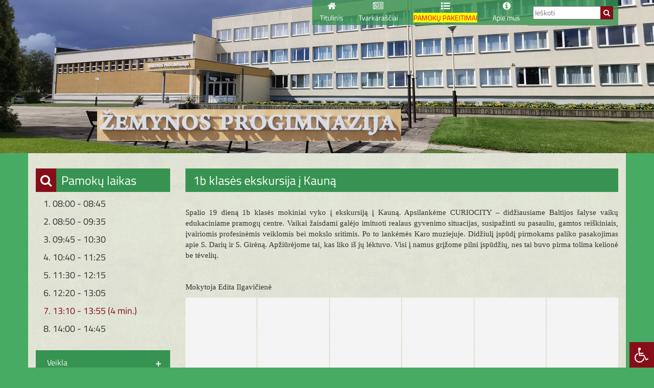

--- FILE ---
content_type: text/html; charset=UTF-8
request_url: https://zemynapm.lt/1b-klases-ekskursija-i-kauna/
body_size: 21289
content:
<!DOCTYPE html>
<html lang="lt-LT">
<head>
<meta charset="UTF-8" />
<meta name="viewport" content="width=device-width, initial-scale=1, user-scalable=0">
<title> &raquo; 1b klasės ekskursija į Kauną Pakruojo „Žemynos“ progimnazija</title>
<link rel="icon" type="image/x-icon" href="https://zemynapm.lt/wp-content/themes/zemynos/img/logo_min.png" />
<link rel="stylesheet" href="https://zemynapm.lt/wp-content/themes/zemynos/fonts/font-awesome/css/font-awesome.min.css" type="text/css" media="screen" />
<link rel="stylesheet" href="https://zemynapm.lt/wp-content/themes/zemynos/bootstrap/css/bootstrap.min.css" type="text/css" media="screen" />
<link rel="stylesheet" href="https://zemynapm.lt/wp-content/themes/zemynos/style.css" type="text/css" media="screen" />
<!--[if IE 7]><link rel="stylesheet" type="text/css" href="https://zemynapm.lt/wp-content/themes/zemynos/ie7.css" media="screen" /><![endif]-->
<!--[if IE 8]><link rel="stylesheet" type="text/css" href="https://zemynapm.lt/wp-content/themes/zemynos/ie8.css" media="screen" /><![endif]-->
<script src="https://zemynapm.lt/wp-content/themes/zemynos/js/jquery-latest.js"></script>
<script src="https://zemynapm.lt/wp-content/themes/zemynos/js/jquery-migrate-1.1.0.js"></script>
<script src="https://zemynapm.lt/wp-content/themes/zemynos/js/main.js" type="text/javascript"></script>
<script src="https://zemynapm.lt/wp-content/themes/zemynos/js/cufon-yui.js" type="text/javascript"></script>
<script src="https://zemynapm.lt/wp-content/themes/zemynos/js/Arial_400.font.js" type="text/javascript"></script>
<script type="text/javascript">
	Cufon.replace({hover: true});
</script>
<script type="text/javascript" src="https://zemynapm.lt/wp-content/themes/zemynos/js/superfish.js"></script>
<script type="text/javascript">
$(document).ready(function() {
//SUPERZUVIKES NUSTATYMAI
        $('ul.sf-menu').superfish({
            delay:       450,                            // kiek laikytis iskritusiam meniu, kai nebera ant jo peles
            animation:   {opacity:'show',height:'show'},  // atsiradimo ir iskritimo i apacia efekciukas
            speed:       'fast',                          // menu iskritimo greitis
            autoArrows:  false,                           // jokiu generaciju!
            dropShadows: false,                            // jokiu seseliu
            disableHI:   true                         // isjunkim zuvikes spejimus
        });
});
</script>
<meta name='robots' content='max-image-preview:large' />
<link rel='dns-prefetch' href='//maxcdn.bootstrapcdn.com' />
<link rel="alternate" type="application/rss+xml" title="Pakruojo „Žemynos“ progimnazija &raquo; Įrašo „1b klasės ekskursija į Kauną“ komentarų RSS srautas" href="https://zemynapm.lt/1b-klases-ekskursija-i-kauna/feed/" />
<link rel="alternate" title="oEmbed (JSON)" type="application/json+oembed" href="https://zemynapm.lt/wp-json/oembed/1.0/embed?url=https%3A%2F%2Fzemynapm.lt%2F1b-klases-ekskursija-i-kauna%2F" />
<link rel="alternate" title="oEmbed (XML)" type="text/xml+oembed" href="https://zemynapm.lt/wp-json/oembed/1.0/embed?url=https%3A%2F%2Fzemynapm.lt%2F1b-klases-ekskursija-i-kauna%2F&#038;format=xml" />
<style id='wp-img-auto-sizes-contain-inline-css' type='text/css'>
img:is([sizes=auto i],[sizes^="auto," i]){contain-intrinsic-size:3000px 1500px}
/*# sourceURL=wp-img-auto-sizes-contain-inline-css */
</style>
<style id='wp-emoji-styles-inline-css' type='text/css'>

	img.wp-smiley, img.emoji {
		display: inline !important;
		border: none !important;
		box-shadow: none !important;
		height: 1em !important;
		width: 1em !important;
		margin: 0 0.07em !important;
		vertical-align: -0.1em !important;
		background: none !important;
		padding: 0 !important;
	}
/*# sourceURL=wp-emoji-styles-inline-css */
</style>
<style id='wp-block-library-inline-css' type='text/css'>
:root{--wp-block-synced-color:#7a00df;--wp-block-synced-color--rgb:122,0,223;--wp-bound-block-color:var(--wp-block-synced-color);--wp-editor-canvas-background:#ddd;--wp-admin-theme-color:#007cba;--wp-admin-theme-color--rgb:0,124,186;--wp-admin-theme-color-darker-10:#006ba1;--wp-admin-theme-color-darker-10--rgb:0,107,160.5;--wp-admin-theme-color-darker-20:#005a87;--wp-admin-theme-color-darker-20--rgb:0,90,135;--wp-admin-border-width-focus:2px}@media (min-resolution:192dpi){:root{--wp-admin-border-width-focus:1.5px}}.wp-element-button{cursor:pointer}:root .has-very-light-gray-background-color{background-color:#eee}:root .has-very-dark-gray-background-color{background-color:#313131}:root .has-very-light-gray-color{color:#eee}:root .has-very-dark-gray-color{color:#313131}:root .has-vivid-green-cyan-to-vivid-cyan-blue-gradient-background{background:linear-gradient(135deg,#00d084,#0693e3)}:root .has-purple-crush-gradient-background{background:linear-gradient(135deg,#34e2e4,#4721fb 50%,#ab1dfe)}:root .has-hazy-dawn-gradient-background{background:linear-gradient(135deg,#faaca8,#dad0ec)}:root .has-subdued-olive-gradient-background{background:linear-gradient(135deg,#fafae1,#67a671)}:root .has-atomic-cream-gradient-background{background:linear-gradient(135deg,#fdd79a,#004a59)}:root .has-nightshade-gradient-background{background:linear-gradient(135deg,#330968,#31cdcf)}:root .has-midnight-gradient-background{background:linear-gradient(135deg,#020381,#2874fc)}:root{--wp--preset--font-size--normal:16px;--wp--preset--font-size--huge:42px}.has-regular-font-size{font-size:1em}.has-larger-font-size{font-size:2.625em}.has-normal-font-size{font-size:var(--wp--preset--font-size--normal)}.has-huge-font-size{font-size:var(--wp--preset--font-size--huge)}.has-text-align-center{text-align:center}.has-text-align-left{text-align:left}.has-text-align-right{text-align:right}.has-fit-text{white-space:nowrap!important}#end-resizable-editor-section{display:none}.aligncenter{clear:both}.items-justified-left{justify-content:flex-start}.items-justified-center{justify-content:center}.items-justified-right{justify-content:flex-end}.items-justified-space-between{justify-content:space-between}.screen-reader-text{border:0;clip-path:inset(50%);height:1px;margin:-1px;overflow:hidden;padding:0;position:absolute;width:1px;word-wrap:normal!important}.screen-reader-text:focus{background-color:#ddd;clip-path:none;color:#444;display:block;font-size:1em;height:auto;left:5px;line-height:normal;padding:15px 23px 14px;text-decoration:none;top:5px;width:auto;z-index:100000}html :where(.has-border-color){border-style:solid}html :where([style*=border-top-color]){border-top-style:solid}html :where([style*=border-right-color]){border-right-style:solid}html :where([style*=border-bottom-color]){border-bottom-style:solid}html :where([style*=border-left-color]){border-left-style:solid}html :where([style*=border-width]){border-style:solid}html :where([style*=border-top-width]){border-top-style:solid}html :where([style*=border-right-width]){border-right-style:solid}html :where([style*=border-bottom-width]){border-bottom-style:solid}html :where([style*=border-left-width]){border-left-style:solid}html :where(img[class*=wp-image-]){height:auto;max-width:100%}:where(figure){margin:0 0 1em}html :where(.is-position-sticky){--wp-admin--admin-bar--position-offset:var(--wp-admin--admin-bar--height,0px)}@media screen and (max-width:600px){html :where(.is-position-sticky){--wp-admin--admin-bar--position-offset:0px}}

/*# sourceURL=wp-block-library-inline-css */
</style><style id='global-styles-inline-css' type='text/css'>
:root{--wp--preset--aspect-ratio--square: 1;--wp--preset--aspect-ratio--4-3: 4/3;--wp--preset--aspect-ratio--3-4: 3/4;--wp--preset--aspect-ratio--3-2: 3/2;--wp--preset--aspect-ratio--2-3: 2/3;--wp--preset--aspect-ratio--16-9: 16/9;--wp--preset--aspect-ratio--9-16: 9/16;--wp--preset--color--black: #000000;--wp--preset--color--cyan-bluish-gray: #abb8c3;--wp--preset--color--white: #ffffff;--wp--preset--color--pale-pink: #f78da7;--wp--preset--color--vivid-red: #cf2e2e;--wp--preset--color--luminous-vivid-orange: #ff6900;--wp--preset--color--luminous-vivid-amber: #fcb900;--wp--preset--color--light-green-cyan: #7bdcb5;--wp--preset--color--vivid-green-cyan: #00d084;--wp--preset--color--pale-cyan-blue: #8ed1fc;--wp--preset--color--vivid-cyan-blue: #0693e3;--wp--preset--color--vivid-purple: #9b51e0;--wp--preset--gradient--vivid-cyan-blue-to-vivid-purple: linear-gradient(135deg,rgb(6,147,227) 0%,rgb(155,81,224) 100%);--wp--preset--gradient--light-green-cyan-to-vivid-green-cyan: linear-gradient(135deg,rgb(122,220,180) 0%,rgb(0,208,130) 100%);--wp--preset--gradient--luminous-vivid-amber-to-luminous-vivid-orange: linear-gradient(135deg,rgb(252,185,0) 0%,rgb(255,105,0) 100%);--wp--preset--gradient--luminous-vivid-orange-to-vivid-red: linear-gradient(135deg,rgb(255,105,0) 0%,rgb(207,46,46) 100%);--wp--preset--gradient--very-light-gray-to-cyan-bluish-gray: linear-gradient(135deg,rgb(238,238,238) 0%,rgb(169,184,195) 100%);--wp--preset--gradient--cool-to-warm-spectrum: linear-gradient(135deg,rgb(74,234,220) 0%,rgb(151,120,209) 20%,rgb(207,42,186) 40%,rgb(238,44,130) 60%,rgb(251,105,98) 80%,rgb(254,248,76) 100%);--wp--preset--gradient--blush-light-purple: linear-gradient(135deg,rgb(255,206,236) 0%,rgb(152,150,240) 100%);--wp--preset--gradient--blush-bordeaux: linear-gradient(135deg,rgb(254,205,165) 0%,rgb(254,45,45) 50%,rgb(107,0,62) 100%);--wp--preset--gradient--luminous-dusk: linear-gradient(135deg,rgb(255,203,112) 0%,rgb(199,81,192) 50%,rgb(65,88,208) 100%);--wp--preset--gradient--pale-ocean: linear-gradient(135deg,rgb(255,245,203) 0%,rgb(182,227,212) 50%,rgb(51,167,181) 100%);--wp--preset--gradient--electric-grass: linear-gradient(135deg,rgb(202,248,128) 0%,rgb(113,206,126) 100%);--wp--preset--gradient--midnight: linear-gradient(135deg,rgb(2,3,129) 0%,rgb(40,116,252) 100%);--wp--preset--font-size--small: 13px;--wp--preset--font-size--medium: 20px;--wp--preset--font-size--large: 36px;--wp--preset--font-size--x-large: 42px;--wp--preset--spacing--20: 0.44rem;--wp--preset--spacing--30: 0.67rem;--wp--preset--spacing--40: 1rem;--wp--preset--spacing--50: 1.5rem;--wp--preset--spacing--60: 2.25rem;--wp--preset--spacing--70: 3.38rem;--wp--preset--spacing--80: 5.06rem;--wp--preset--shadow--natural: 6px 6px 9px rgba(0, 0, 0, 0.2);--wp--preset--shadow--deep: 12px 12px 50px rgba(0, 0, 0, 0.4);--wp--preset--shadow--sharp: 6px 6px 0px rgba(0, 0, 0, 0.2);--wp--preset--shadow--outlined: 6px 6px 0px -3px rgb(255, 255, 255), 6px 6px rgb(0, 0, 0);--wp--preset--shadow--crisp: 6px 6px 0px rgb(0, 0, 0);}:where(.is-layout-flex){gap: 0.5em;}:where(.is-layout-grid){gap: 0.5em;}body .is-layout-flex{display: flex;}.is-layout-flex{flex-wrap: wrap;align-items: center;}.is-layout-flex > :is(*, div){margin: 0;}body .is-layout-grid{display: grid;}.is-layout-grid > :is(*, div){margin: 0;}:where(.wp-block-columns.is-layout-flex){gap: 2em;}:where(.wp-block-columns.is-layout-grid){gap: 2em;}:where(.wp-block-post-template.is-layout-flex){gap: 1.25em;}:where(.wp-block-post-template.is-layout-grid){gap: 1.25em;}.has-black-color{color: var(--wp--preset--color--black) !important;}.has-cyan-bluish-gray-color{color: var(--wp--preset--color--cyan-bluish-gray) !important;}.has-white-color{color: var(--wp--preset--color--white) !important;}.has-pale-pink-color{color: var(--wp--preset--color--pale-pink) !important;}.has-vivid-red-color{color: var(--wp--preset--color--vivid-red) !important;}.has-luminous-vivid-orange-color{color: var(--wp--preset--color--luminous-vivid-orange) !important;}.has-luminous-vivid-amber-color{color: var(--wp--preset--color--luminous-vivid-amber) !important;}.has-light-green-cyan-color{color: var(--wp--preset--color--light-green-cyan) !important;}.has-vivid-green-cyan-color{color: var(--wp--preset--color--vivid-green-cyan) !important;}.has-pale-cyan-blue-color{color: var(--wp--preset--color--pale-cyan-blue) !important;}.has-vivid-cyan-blue-color{color: var(--wp--preset--color--vivid-cyan-blue) !important;}.has-vivid-purple-color{color: var(--wp--preset--color--vivid-purple) !important;}.has-black-background-color{background-color: var(--wp--preset--color--black) !important;}.has-cyan-bluish-gray-background-color{background-color: var(--wp--preset--color--cyan-bluish-gray) !important;}.has-white-background-color{background-color: var(--wp--preset--color--white) !important;}.has-pale-pink-background-color{background-color: var(--wp--preset--color--pale-pink) !important;}.has-vivid-red-background-color{background-color: var(--wp--preset--color--vivid-red) !important;}.has-luminous-vivid-orange-background-color{background-color: var(--wp--preset--color--luminous-vivid-orange) !important;}.has-luminous-vivid-amber-background-color{background-color: var(--wp--preset--color--luminous-vivid-amber) !important;}.has-light-green-cyan-background-color{background-color: var(--wp--preset--color--light-green-cyan) !important;}.has-vivid-green-cyan-background-color{background-color: var(--wp--preset--color--vivid-green-cyan) !important;}.has-pale-cyan-blue-background-color{background-color: var(--wp--preset--color--pale-cyan-blue) !important;}.has-vivid-cyan-blue-background-color{background-color: var(--wp--preset--color--vivid-cyan-blue) !important;}.has-vivid-purple-background-color{background-color: var(--wp--preset--color--vivid-purple) !important;}.has-black-border-color{border-color: var(--wp--preset--color--black) !important;}.has-cyan-bluish-gray-border-color{border-color: var(--wp--preset--color--cyan-bluish-gray) !important;}.has-white-border-color{border-color: var(--wp--preset--color--white) !important;}.has-pale-pink-border-color{border-color: var(--wp--preset--color--pale-pink) !important;}.has-vivid-red-border-color{border-color: var(--wp--preset--color--vivid-red) !important;}.has-luminous-vivid-orange-border-color{border-color: var(--wp--preset--color--luminous-vivid-orange) !important;}.has-luminous-vivid-amber-border-color{border-color: var(--wp--preset--color--luminous-vivid-amber) !important;}.has-light-green-cyan-border-color{border-color: var(--wp--preset--color--light-green-cyan) !important;}.has-vivid-green-cyan-border-color{border-color: var(--wp--preset--color--vivid-green-cyan) !important;}.has-pale-cyan-blue-border-color{border-color: var(--wp--preset--color--pale-cyan-blue) !important;}.has-vivid-cyan-blue-border-color{border-color: var(--wp--preset--color--vivid-cyan-blue) !important;}.has-vivid-purple-border-color{border-color: var(--wp--preset--color--vivid-purple) !important;}.has-vivid-cyan-blue-to-vivid-purple-gradient-background{background: var(--wp--preset--gradient--vivid-cyan-blue-to-vivid-purple) !important;}.has-light-green-cyan-to-vivid-green-cyan-gradient-background{background: var(--wp--preset--gradient--light-green-cyan-to-vivid-green-cyan) !important;}.has-luminous-vivid-amber-to-luminous-vivid-orange-gradient-background{background: var(--wp--preset--gradient--luminous-vivid-amber-to-luminous-vivid-orange) !important;}.has-luminous-vivid-orange-to-vivid-red-gradient-background{background: var(--wp--preset--gradient--luminous-vivid-orange-to-vivid-red) !important;}.has-very-light-gray-to-cyan-bluish-gray-gradient-background{background: var(--wp--preset--gradient--very-light-gray-to-cyan-bluish-gray) !important;}.has-cool-to-warm-spectrum-gradient-background{background: var(--wp--preset--gradient--cool-to-warm-spectrum) !important;}.has-blush-light-purple-gradient-background{background: var(--wp--preset--gradient--blush-light-purple) !important;}.has-blush-bordeaux-gradient-background{background: var(--wp--preset--gradient--blush-bordeaux) !important;}.has-luminous-dusk-gradient-background{background: var(--wp--preset--gradient--luminous-dusk) !important;}.has-pale-ocean-gradient-background{background: var(--wp--preset--gradient--pale-ocean) !important;}.has-electric-grass-gradient-background{background: var(--wp--preset--gradient--electric-grass) !important;}.has-midnight-gradient-background{background: var(--wp--preset--gradient--midnight) !important;}.has-small-font-size{font-size: var(--wp--preset--font-size--small) !important;}.has-medium-font-size{font-size: var(--wp--preset--font-size--medium) !important;}.has-large-font-size{font-size: var(--wp--preset--font-size--large) !important;}.has-x-large-font-size{font-size: var(--wp--preset--font-size--x-large) !important;}
/*# sourceURL=global-styles-inline-css */
</style>

<style id='classic-theme-styles-inline-css' type='text/css'>
/*! This file is auto-generated */
.wp-block-button__link{color:#fff;background-color:#32373c;border-radius:9999px;box-shadow:none;text-decoration:none;padding:calc(.667em + 2px) calc(1.333em + 2px);font-size:1.125em}.wp-block-file__button{background:#32373c;color:#fff;text-decoration:none}
/*# sourceURL=/wp-includes/css/classic-themes.min.css */
</style>
<link rel='stylesheet' id='layerslider_css-css' href='https://zemynapm.lt/wp-content/plugins/LayerSlider/css/layerslider.css?ver=4.6.1' type='text/css' media='all' />
<link rel='stylesheet' id='rgg-simplelightbox-css' href='https://zemynapm.lt/wp-content/plugins/responsive-gallery-grid/lib/simplelightbox/simplelightbox.min.css?ver=2.3.18' type='text/css' media='all' />
<link rel='stylesheet' id='slickstyle-css' href='https://zemynapm.lt/wp-content/plugins/responsive-gallery-grid/lib/slick/slick.1.9.0.min.css?ver=2.3.18' type='text/css' media='all' />
<link rel='stylesheet' id='slick-theme-css' href='https://zemynapm.lt/wp-content/plugins/responsive-gallery-grid/lib/slick/slick-theme.css?ver=2.3.18' type='text/css' media='all' />
<link rel='stylesheet' id='rgg-style-css' href='https://zemynapm.lt/wp-content/plugins/responsive-gallery-grid/css/style.css?ver=2.3.18' type='text/css' media='all' />
<link rel='stylesheet' id='fontawsome-css' href='//maxcdn.bootstrapcdn.com/font-awesome/4.6.3/css/font-awesome.min.css?ver=1.0.5' type='text/css' media='all' />
<link rel='stylesheet' id='sogo_accessibility-css' href='https://zemynapm.lt/wp-content/plugins/sogo-accessibility/public/css/sogo-accessibility-public.css?ver=1.0.5' type='text/css' media='all' />
<link rel='stylesheet' id='wpos-slick-style-css' href='https://zemynapm.lt/wp-content/plugins/wp-logo-showcase-responsive-slider-slider/assets/css/slick.css?ver=3.8.2' type='text/css' media='all' />
<link rel='stylesheet' id='wpls-public-style-css' href='https://zemynapm.lt/wp-content/plugins/wp-logo-showcase-responsive-slider-slider/assets/css/wpls-public.css?ver=3.8.2' type='text/css' media='all' />
<link rel='stylesheet' id='wpb_wmca_accordion_style-css' href='https://zemynapm.lt/wp-content/plugins/wpb-accordion-menu-or-category/inc/../assets/css/wpb_wmca_style.css?ver=1.0' type='text/css' media='all' />
<link rel='stylesheet' id='slb_core-css' href='https://zemynapm.lt/wp-content/plugins/simple-lightbox/client/css/app.css?ver=2.9.3' type='text/css' media='all' />
<link rel='stylesheet' id='wp-pagenavi-css' href='https://zemynapm.lt/wp-content/plugins/wp-pagenavi/pagenavi-css.css?ver=2.70' type='text/css' media='all' />
<script type="text/javascript" src="https://zemynapm.lt/wp-includes/js/jquery/jquery.min.js?ver=3.7.1" id="jquery-core-js"></script>
<script type="text/javascript" src="https://zemynapm.lt/wp-includes/js/jquery/jquery-migrate.min.js?ver=3.4.1" id="jquery-migrate-js"></script>
<script type="text/javascript" src="https://zemynapm.lt/wp-content/plugins/LayerSlider/js/layerslider.kreaturamedia.jquery.js?ver=4.6.1" id="layerslider_js-js"></script>
<script type="text/javascript" src="https://zemynapm.lt/wp-content/plugins/LayerSlider/js/jquery-easing-1.3.js?ver=1.3.0" id="jquery_easing-js"></script>
<script type="text/javascript" src="https://zemynapm.lt/wp-content/plugins/LayerSlider/js/jquerytransit.js?ver=0.9.9" id="transit-js"></script>
<script type="text/javascript" src="https://zemynapm.lt/wp-content/plugins/LayerSlider/js/layerslider.transitions.js?ver=4.6.1" id="layerslider_transitions-js"></script>
<script type="text/javascript" src="https://zemynapm.lt/wp-content/plugins/wpb-accordion-menu-or-category/inc/../assets/js/jquery.cookie.js?ver=1.0" id="wpb_wmca_jquery_cookie-js"></script>
<script type="text/javascript" src="https://zemynapm.lt/wp-content/plugins/wpb-accordion-menu-or-category/inc/../assets/js/jquery.navgoco.min.js?ver=1.0" id="wpb_wmca_accordion_script-js"></script>
<link rel="https://api.w.org/" href="https://zemynapm.lt/wp-json/" /><link rel="alternate" title="JSON" type="application/json" href="https://zemynapm.lt/wp-json/wp/v2/posts/9059" /><link rel="EditURI" type="application/rsd+xml" title="RSD" href="https://zemynapm.lt/xmlrpc.php?rsd" />
<meta name="generator" content="WordPress 6.9" />
<link rel="canonical" href="https://zemynapm.lt/1b-klases-ekskursija-i-kauna/" />
<link rel='shortlink' href='https://zemynapm.lt/?p=9059' />
</head>
<body>
<div id="fb-root"></div>
<script async defer crossorigin="anonymous" src="https://connect.facebook.net/lt_LT/sdk.js#xfbml=1&version=v3.2&appId=2075755346079857&autoLogAppEvents=1"></script>
<div class="mobilus_virsutinis" id="mob_menu">
<ul id="menu-pagrindinis-meniu" class="mob-menu accessibility_menu"><li id="menu-item-21" class="menu-item menu-item-type-post_type menu-item-object-page menu-item-home menu-item-21"><a href="https://zemynapm.lt/">Titulinis</a></li>
<li id="menu-item-25" class="menu-item menu-item-type-post_type menu-item-object-page menu-item-has-children menu-item-25"><a href="https://zemynapm.lt/tvarkarasciai/">Tvarkaraščiai</a>
<ul class="sub-menu">
	<li id="menu-item-9371" class="menu-item menu-item-type-post_type menu-item-object-page menu-item-9371"><a href="https://zemynapm.lt/autobuso-tvarkarasciai-2021-11-23/">AUTOBUSŲ GRAFIKAI</a></li>
	<li id="menu-item-14746" class="menu-item menu-item-type-post_type menu-item-object-page menu-item-14746"><a href="https://zemynapm.lt/ugdymo-proceso-organizavimo-trukme/">Ugdymo proceso trukmė</a></li>
	<li id="menu-item-12562" class="menu-item menu-item-type-post_type menu-item-object-page menu-item-12562"><a href="https://zemynapm.lt/neformalaus-ugdymo-tvarkarastis/">Neformalaus ugdymo tvarkaraštis</a></li>
	<li id="menu-item-12563" class="menu-item menu-item-type-post_type menu-item-object-page menu-item-12563"><a href="https://zemynapm.lt/konsultaciju-tvarkarastis/">Konsultacijų tvarkaraštis</a></li>
	<li id="menu-item-82" class="menu-item menu-item-type-custom menu-item-object-custom menu-item-has-children menu-item-82"><a>Budėjimų tvarkaraščiai</a>
	<ul class="sub-menu">
		<li id="menu-item-8724" class="menu-item menu-item-type-post_type menu-item-object-page menu-item-8724"><a href="https://zemynapm.lt/mokytoju-budejimas-mokykloje/">Budėjimas mokykloje</a></li>
		<li id="menu-item-89" class="menu-item menu-item-type-post_type menu-item-object-page menu-item-89"><a href="https://zemynapm.lt/mokytoju-budejimas-valgykloje-rubineje/">Budėjimas valgykloje</a></li>
	</ul>
</li>
	<li id="menu-item-14660" class="menu-item menu-item-type-custom menu-item-object-custom menu-item-14660"><a target="_blank" href="https://zemynapm.lt/tvarkarasciai/1.htm"><span style="background-color:#99FF66 ; "><font color="#07190B">Pamokų tvarkaraštis</font></span></a></li>
</ul>
</li>
<li id="menu-item-81" class="menu-item menu-item-type-post_type menu-item-object-page menu-item-81"><a href="https://zemynapm.lt/pamoku-pakeitimai/"><span style="background-color:#FFFF00; "><font color="#DF013A">PAMOKŲ PAKEITIMAI</font></span></a></li>
<li id="menu-item-22" class="menu-item menu-item-type-post_type menu-item-object-page menu-item-has-children menu-item-22"><a href="https://zemynapm.lt/apie-mus/">Apie mus</a>
<ul class="sub-menu">
	<li id="menu-item-25713" class="menu-item menu-item-type-custom menu-item-object-custom menu-item-25713"><a href="http://zemynapm.lt/wp-content/uploads/2025/04/dtruktura.jpg">Struktūra</a></li>
	<li id="menu-item-94" class="menu-item menu-item-type-post_type menu-item-object-page menu-item-94"><a href="https://zemynapm.lt/kontaktai/">Kontaktai</a></li>
	<li id="menu-item-103" class="menu-item menu-item-type-post_type menu-item-object-page menu-item-103"><a href="https://zemynapm.lt/misija-ir-vizija/">Misija Vizija Vertybės</a></li>
	<li id="menu-item-102" class="menu-item menu-item-type-post_type menu-item-object-page menu-item-102"><a href="https://zemynapm.lt/mokyklos-atributika/">Mokyklos atributika</a></li>
	<li id="menu-item-101" class="menu-item menu-item-type-post_type menu-item-object-page menu-item-101"><a href="https://zemynapm.lt/virtuali-ekskursija/">Virtuali ekskursija</a></li>
	<li id="menu-item-10791" class="menu-item menu-item-type-post_type menu-item-object-page menu-item-10791"><a href="https://zemynapm.lt/mokiniu-pasiekimai/">Mokinių pasiekimai</a></li>
	<li id="menu-item-128" class="menu-item menu-item-type-post_type menu-item-object-page menu-item-128"><a href="https://zemynapm.lt/glausta-mokyklos-istorija/">Glausta mokyklos istorija</a></li>
	<li id="menu-item-135" class="menu-item menu-item-type-post_type menu-item-object-page menu-item-135"><a href="https://zemynapm.lt/kabinetu-numeracija/">Kabinetų numeracija</a></li>
	<li id="menu-item-129" class="menu-item menu-item-type-custom menu-item-object-custom menu-item-has-children menu-item-129"><a href="#">Bendruomenė</a>
	<ul class="sub-menu">
		<li id="menu-item-141" class="menu-item menu-item-type-post_type menu-item-object-page menu-item-141"><a href="https://zemynapm.lt/administracija/">Administracija</a></li>
		<li id="menu-item-17793" class="menu-item menu-item-type-post_type menu-item-object-post menu-item-17793"><a href="https://zemynapm.lt/mokyklos-savivalda/">Mokyklos savivalda</a></li>
		<li id="menu-item-25707" class="menu-item menu-item-type-post_type menu-item-object-page menu-item-25707"><a href="https://zemynapm.lt/darbuotojai-2/">Darbuotojai</a></li>
	</ul>
</li>
</ul>
</li>
</ul></div>
<div class="galva">
<div class="pirma_eil">
<div class="container">
<div class="row">
<div class="col-xs-6 col-sm-4 col-md-3 col-lg-3 logo">
<!--<a href="/"><img src="/img/logo.png"></a>-->
</div>
<div class="col-xs-6 col-sm-8 col-md-9 col-lg-9 top_meniu">
<div class="top_paieska">
<form role="search" method="get" id="searchform" action="https://zemynapm.lt/">
  <div>
    <input type="text" placeholder="Ieškoti"  value="" name="s" id="s" />
    <a type="submit" class="butonas" id="searchsubmit" onclick="$('#searchform').submit();" value="Ieškoti" /><i class="fa fa-search" aria-hidden="true"></i></a>
  </div>
</form>
</div>
<ul id="menu-pagrindinis-meniu-1" class="sf-menu accessibility_menu"><li class="menu-item menu-item-type-post_type menu-item-object-page menu-item-home menu-item-21"><a href="https://zemynapm.lt/">Titulinis</a></li>
<li class="menu-item menu-item-type-post_type menu-item-object-page menu-item-has-children menu-item-25"><a href="https://zemynapm.lt/tvarkarasciai/">Tvarkaraščiai</a>
<ul class="sub-menu">
	<li class="menu-item menu-item-type-post_type menu-item-object-page menu-item-9371"><a href="https://zemynapm.lt/autobuso-tvarkarasciai-2021-11-23/">AUTOBUSŲ GRAFIKAI</a></li>
	<li class="menu-item menu-item-type-post_type menu-item-object-page menu-item-14746"><a href="https://zemynapm.lt/ugdymo-proceso-organizavimo-trukme/">Ugdymo proceso trukmė</a></li>
	<li class="menu-item menu-item-type-post_type menu-item-object-page menu-item-12562"><a href="https://zemynapm.lt/neformalaus-ugdymo-tvarkarastis/">Neformalaus ugdymo tvarkaraštis</a></li>
	<li class="menu-item menu-item-type-post_type menu-item-object-page menu-item-12563"><a href="https://zemynapm.lt/konsultaciju-tvarkarastis/">Konsultacijų tvarkaraštis</a></li>
	<li class="menu-item menu-item-type-custom menu-item-object-custom menu-item-has-children menu-item-82"><a>Budėjimų tvarkaraščiai</a>
	<ul class="sub-menu">
		<li class="menu-item menu-item-type-post_type menu-item-object-page menu-item-8724"><a href="https://zemynapm.lt/mokytoju-budejimas-mokykloje/">Budėjimas mokykloje</a></li>
		<li class="menu-item menu-item-type-post_type menu-item-object-page menu-item-89"><a href="https://zemynapm.lt/mokytoju-budejimas-valgykloje-rubineje/">Budėjimas valgykloje</a></li>
	</ul>
</li>
	<li class="menu-item menu-item-type-custom menu-item-object-custom menu-item-14660"><a target="_blank" href="https://zemynapm.lt/tvarkarasciai/1.htm"><span style="background-color:#99FF66 ; "><font color="#07190B">Pamokų tvarkaraštis</font></span></a></li>
</ul>
</li>
<li class="menu-item menu-item-type-post_type menu-item-object-page menu-item-81"><a href="https://zemynapm.lt/pamoku-pakeitimai/"><span style="background-color:#FFFF00; "><font color="#DF013A">PAMOKŲ PAKEITIMAI</font></span></a></li>
<li class="menu-item menu-item-type-post_type menu-item-object-page menu-item-has-children menu-item-22"><a href="https://zemynapm.lt/apie-mus/">Apie mus</a>
<ul class="sub-menu">
	<li class="menu-item menu-item-type-custom menu-item-object-custom menu-item-25713"><a href="http://zemynapm.lt/wp-content/uploads/2025/04/dtruktura.jpg">Struktūra</a></li>
	<li class="menu-item menu-item-type-post_type menu-item-object-page menu-item-94"><a href="https://zemynapm.lt/kontaktai/">Kontaktai</a></li>
	<li class="menu-item menu-item-type-post_type menu-item-object-page menu-item-103"><a href="https://zemynapm.lt/misija-ir-vizija/">Misija Vizija Vertybės</a></li>
	<li class="menu-item menu-item-type-post_type menu-item-object-page menu-item-102"><a href="https://zemynapm.lt/mokyklos-atributika/">Mokyklos atributika</a></li>
	<li class="menu-item menu-item-type-post_type menu-item-object-page menu-item-101"><a href="https://zemynapm.lt/virtuali-ekskursija/">Virtuali ekskursija</a></li>
	<li class="menu-item menu-item-type-post_type menu-item-object-page menu-item-10791"><a href="https://zemynapm.lt/mokiniu-pasiekimai/">Mokinių pasiekimai</a></li>
	<li class="menu-item menu-item-type-post_type menu-item-object-page menu-item-128"><a href="https://zemynapm.lt/glausta-mokyklos-istorija/">Glausta mokyklos istorija</a></li>
	<li class="menu-item menu-item-type-post_type menu-item-object-page menu-item-135"><a href="https://zemynapm.lt/kabinetu-numeracija/">Kabinetų numeracija</a></li>
	<li class="menu-item menu-item-type-custom menu-item-object-custom menu-item-has-children menu-item-129"><a href="#">Bendruomenė</a>
	<ul class="sub-menu">
		<li class="menu-item menu-item-type-post_type menu-item-object-page menu-item-141"><a href="https://zemynapm.lt/administracija/">Administracija</a></li>
		<li class="menu-item menu-item-type-post_type menu-item-object-post menu-item-17793"><a href="https://zemynapm.lt/mokyklos-savivalda/">Mokyklos savivalda</a></li>
		<li class="menu-item menu-item-type-post_type menu-item-object-page menu-item-25707"><a href="https://zemynapm.lt/darbuotojai-2/">Darbuotojai</a></li>
	</ul>
</li>
</ul>
</li>
</ul>
	<div class="pull-right mobilus_butonas" onclick="meniu_on();"><i class="fa fa-bars"></i></div>
<!--<div class="kalbos pull-right">
</div>-->
</div>
</div>
</div>
</div>

</div>
<!--<div class="container log">
<div class="logo">
<a href="/"><img src="/img/logo.png"></a>
</div>
</div>-->
<script type="text/javascript">var lsjQuery = jQuery;</script><script type="text/javascript">
lsjQuery(document).ready(function() {
                if(typeof lsjQuery.fn.layerSlider == "undefined") { lsShowNotice('layerslider_3','jquery'); }
                    else if(typeof lsjQuery.transit == "undefined" || typeof lsjQuery.transit.modifiedForLayerSlider == "undefined") { lsShowNotice('layerslider_3', 'transit'); }
                        else {
                            lsjQuery("#layerslider_3").layerSlider({
                                width : '100%',
                                height : '300px',
                                responsive : true,
                                responsiveUnder : 960,
                                sublayerContainer : 960,
                                autoStart : true,
                                pauseOnHover : true,
                                firstLayer : 1,
                                animateFirstLayer : true,
                                randomSlideshow : false,
                                twoWaySlideshow : true,
                                loops : 0,
                                forceLoopNum : true,
                                autoPlayVideos : false,
                                autoPauseSlideshow : 'auto',
                                youtubePreview : 'maxresdefault.jpg',
                                keybNav : true,
                                touchNav : true,
                                skin : 'fullwidth',
                                skinsPath : 'https://zemynapm.lt/wp-content/plugins/LayerSlider/skins/',
navPrevNext : false,
                                navStartStop : false,
                                navButtons : false,
                                hoverPrevNext : false,
                                hoverBottomNav : false,
                                showBarTimer : false,
                                showCircleTimer : false,
                                thumbnailNavigation : 'hover',
                                tnWidth : 100,
                                tnHeight : 60,
                                tnContainerWidth : '60%',
                                tnActiveOpacity : 35,
                                tnInactiveOpacity : 100,
                                imgPreload : true,
                        		yourLogo : false,
                                yourLogoStyle : 'left: 10px; top: 10px;',
                                yourLogoLink : false,
                                yourLogoTarget : '_self',
                                cbInit : function(element) { },
                                cbStart : function(data) { },
                                cbStop : function(data) { },
                                cbPause : function(data) { },
                                cbAnimStart : function(data) { },
                                cbAnimStop : function(data) { },
                                cbPrev : function(data) { },
                                cbNext : function(data) { }
                            });
                        }
            });
        </script><div class="ls-wp-fullwidth-container"><div class="ls-wp-fullwidth-helper"><div id="layerslider_3" class="ls-wp-container" style="width: 100%; height: 300px; margin: 0px auto; "><div class="ls-layer"  style="slidedirection: right; slidedelay: 8000; durationin: 1500; durationout: 1500; easingin: easeInOutQuint; easingout: easeInOutQuint; delayin: 0; delayout: 0; timeshift: 0; transition2d: 5; "><img src="/wp-content/uploads/2020/08/IMG_20200824_143627.jpg" class="ls-bg" alt="Slide background"><img class="ls-s-1"  src="/wp-content/uploads/2020/08/Screenshot_3.jpg"  style="position: absolute; top: 214px; left: 30px; slidedirection : fade; slideoutdirection : fade;  durationin : 2000; durationout : 2000; easingin : easeInOutQuart; easingout : easeInOutQuart; delayin : 0; delayout : 0; showuntil : 0; "></div></div></div></div><div class="container vidinis">
<div class="row">
<div class="col-xs-12 col-sm-4 col-md-3 col-lg-3 sidebaras">
<div class="s_widgetas"><div class="widget-wrapper pamoku-laikas"><h2>Pamokų laikas</h2><p class="">1. 08:00 - 08:45 </p><p class="">2. 08:50 - 09:35 </p><p class="">3. 09:45 - 10:30 </p><p class="">4. 10:40 - 11:25 </p><p class="">5. 11:30 - 12:15 </p><p class="">6. 12:20 - 13:05 </p><p class="active">7. 13:10 - 13:55 (4 min.)</p><p class="">8. 14:00 - 14:45 </p></div></div><div class="widget_text s_widgetas"><div class="textwidget custom-html-widget">
		<div class="wpb_category_n_menu_accordion" data-accordion="true" data-indicator_icon="+" data-iconclass="">
			<ul id="menu-soninis-meniu" class="wpb_category_n_menu_accordion_list accessibility_menu"><li id="menu-item-218" class="menu-item menu-item-type-custom menu-item-object-custom menu-item-has-children menu-item-218"><a href="#">Veikla</a>
<ul class="sub-menu">
	<li id="menu-item-219" class="menu-item menu-item-type-custom menu-item-object-custom menu-item-has-children menu-item-219"><a href="#">Mokyklos dokumentai</a>
	<ul class="sub-menu">
		<li id="menu-item-224" class="menu-item menu-item-type-custom menu-item-object-custom menu-item-224"><a href="http://zemynapm.lt/wp-content/uploads/2023/02/strateginis-2023-2025-patvirtintas.docx">Strateginis planas 2023-2025 m.</a></li>
		<li id="menu-item-236" class="menu-item menu-item-type-custom menu-item-object-custom menu-item-236"><a target="_blank" href="http://zemynapm.lt/wp-content/uploads/2025/09/Ugdymo-planas-ZEMYNA.pdf">Mokyklos ugdymo planas</a></li>
		<li id="menu-item-242" class="menu-item menu-item-type-custom menu-item-object-custom menu-item-242"><a target="_blank" href="http://zemynapm.lt/wp-content/uploads/2025/10/Zemynos-veiklos-planas-2025–2026-metai.pdf">Mokyklos veiklos planas</a></li>
		<li id="menu-item-226" class="menu-item menu-item-type-custom menu-item-object-custom menu-item-226"><a target="_blank" href="http://zemynapm.lt/wp-content/uploads/2022/02/ZEMYNOS-DARBO-TVARKOS-TAISYKLES.pdf">Darbo tvarkos taisyklės</a></li>
		<li id="menu-item-6144" class="menu-item menu-item-type-custom menu-item-object-custom menu-item-6144"><a href="http://zemynapm.lt/wp-content/uploads/2025/10/Pazangos-stebejimo-fiksavimo-ir-vertinimo-tvarkos-aprasas.pdf">Mokinių asmeninės pažangos stebėjimo, fiksavimo ir vertinimo tvarkos aprašas</a></li>
		<li id="menu-item-238" class="menu-item menu-item-type-custom menu-item-object-custom menu-item-238"><a href="http://zemynapm.lt/wp-content/uploads/2025/10/Mokiniu-pazangos-ir-pa-siekmu-vertinimas-Zemyna-2025-2026.docx">Mokinių pažangos ir pasiekimų vertinimo tvarka</a></li>
		<li id="menu-item-4291" class="menu-item menu-item-type-custom menu-item-object-custom menu-item-4291"><a href="http://zemynapm.lt/wp-content/uploads/2024/10/Lankomumo-tvarkos-aprasas.pdf">Pamokų lankomumo apskaitos tvarkos aprašas</a></li>
		<li id="menu-item-232" class="menu-item menu-item-type-custom menu-item-object-custom menu-item-232"><a href="/wp-content/uploads/2019/04/Elektroninio-dienyno-tvarkos-aprašas.pdf">Elektroninio dienyno tvarkos aprašas</a></li>
		<li id="menu-item-234" class="menu-item menu-item-type-custom menu-item-object-custom menu-item-234"><a target="_blank" href="https://zemynapm.lt/wp-content/uploads/2026/01/KOLEKTYVINE-SUTARTIS-SU-PRIEDU-2025-M.pdf">Kolektyvinė sutartis</a></li>
		<li id="menu-item-228" class="menu-item menu-item-type-custom menu-item-object-custom menu-item-228"><a href="http://zemynapm.lt/wp-content/uploads/2025/11/Pedagogu-darbo-apmokejimo-sistema-nuo-2025-m.-rugsejo-1-d.pdf">Darbo apmokėjimo sistema</a></li>
		<li id="menu-item-1198" class="menu-item menu-item-type-post_type menu-item-object-page menu-item-1198"><a href="https://zemynapm.lt/asmens-duomenu-apsauga/">Asmens duomenų apsauga</a></li>
		<li id="menu-item-20101" class="menu-item menu-item-type-post_type menu-item-object-page menu-item-20101"><a href="https://zemynapm.lt/korupcijos-prevencija/">Korupcijos prevencija</a></li>
		<li id="menu-item-240" class="menu-item menu-item-type-custom menu-item-object-custom menu-item-240"><a target="_blank" href="http://zemynapm.lt/wp-content/uploads/2021/03/20210303_114439.pdf">Leidimas- higienos pasas</a></li>
		<li id="menu-item-221" class="menu-item menu-item-type-custom menu-item-object-custom menu-item-221"><a target="_blank" href="http://zemynapm.lt/wp-content/uploads/2025/01/Nuostatai2024.pdf">Nuostatai</a></li>
		<li id="menu-item-27493" class="menu-item menu-item-type-custom menu-item-object-custom menu-item-27493"><a target="_blank" href="http://zemynapm.lt/wp-content/uploads/2025/10/Asmeniniu-mobiliuju-telefonu-ir-kitu-informaciniu-irenginiu-naudojimo-progimnazijoje-tvarka.pdf">Mokinių IT įrenginių naudojimo tvarka</a></li>
		<li id="menu-item-27594" class="menu-item menu-item-type-custom menu-item-object-custom menu-item-27594"><a href="http://zemynapm.lt/wp-content/uploads/2025/10/Keliones-kompensavimas-nuo-2025-10-02.docx">Kelionės išlaidų kompensavimo tvarka</a></li>
		<li id="menu-item-28176" class="menu-item menu-item-type-custom menu-item-object-custom menu-item-28176"><a target="_blank" href="http://zemynapm.lt/wp-content/uploads/2025/12/Dovanu-gavimo-ir-apskaitos-tvarkos-aprasas.pdf">Dovanų gavimo ir apskaitos tvarkos aprašas</a></li>
	</ul>
</li>
	<li id="menu-item-243" class="menu-item menu-item-type-custom menu-item-object-custom menu-item-has-children menu-item-243"><a href="#">Darbo grupės ir komisijos</a>
	<ul class="sub-menu">
		<li id="menu-item-246" class="menu-item menu-item-type-post_type menu-item-object-page menu-item-246"><a href="https://zemynapm.lt/metodine-taryba/">Metodinė taryba</a></li>
		<li id="menu-item-249" class="menu-item menu-item-type-post_type menu-item-object-page menu-item-249"><a href="https://zemynapm.lt/vaiko-geroves-komisija/">Vaiko gerovės komisija</a></li>
		<li id="menu-item-252" class="menu-item menu-item-type-post_type menu-item-object-page menu-item-252"><a href="https://zemynapm.lt/mokyklos-veiklos-isivertinimo-darbo-grupe/">Mokyklos veiklos įsivertinimo darbo grupė</a></li>
		<li id="menu-item-18535" class="menu-item menu-item-type-post_type menu-item-object-page menu-item-18535"><a href="https://zemynapm.lt/darbo-grupes/">Darbo grupės</a></li>
	</ul>
</li>
	<li id="menu-item-258" class="menu-item menu-item-type-post_type menu-item-object-page menu-item-258"><a href="https://zemynapm.lt/projektai/">Projektai</a></li>
	<li id="menu-item-259" class="menu-item menu-item-type-custom menu-item-object-custom menu-item-has-children menu-item-259"><a href="#">Administracijos darbotvarkės</a>
	<ul class="sub-menu">
		<li id="menu-item-262" class="menu-item menu-item-type-post_type menu-item-object-page menu-item-262"><a href="https://zemynapm.lt/direktoriaus-dariaus-ramono-darbotvarke/">Direktoriaus Dariaus Ramono darbotvarkė</a></li>
		<li id="menu-item-265" class="menu-item menu-item-type-post_type menu-item-object-page menu-item-265"><a href="https://zemynapm.lt/pavaduotojos-modestos-tamasauskienes-darbotvarke/">Pavaduotojos Modestos Tamašauskienės darbotvarkė</a></li>
		<li id="menu-item-268" class="menu-item menu-item-type-post_type menu-item-object-page menu-item-268"><a href="https://zemynapm.lt/pavaduotojos-aidos-stakutienes-darbotvarke/">Pavaduotojos Aidos Stakutienės darbotvarkė</a></li>
	</ul>
</li>
	<li id="menu-item-270" class="menu-item menu-item-type-custom menu-item-object-custom menu-item-has-children menu-item-270"><a href="#">Viešieji pirkimai</a>
	<ul class="sub-menu">
		<li id="menu-item-18087" class="menu-item menu-item-type-custom menu-item-object-custom menu-item-18087"><a target="_blank" href="http://zemynapm.lt/wp-content/uploads/2023/11/Zemynos-viesuju-pirkimu-organizavimo-aprasas.pdf">Viešųjų pirkimų tvarkos aprašas</a></li>
		<li id="menu-item-3156" class="menu-item menu-item-type-custom menu-item-object-custom menu-item-3156"><a target="_blank" href="http://zemynapm.lt/wp-content/uploads/2025/02/VPP-2025-01-03.pdf">Viešųjų pirkimų planas</a></li>
	</ul>
</li>
	<li id="menu-item-283" class="menu-item menu-item-type-custom menu-item-object-custom menu-item-has-children menu-item-283"><a href="#">Mokyklos viešosios paslaugos</a>
	<ul class="sub-menu">
		<li id="menu-item-285" class="menu-item menu-item-type-custom menu-item-object-custom menu-item-285"><a href="/wp-content/uploads/2019/04/Kopijavimo-ir-spausdinimo-įkainiai1.pdf">Kopijavimo ir spausdinimo įkainiai</a></li>
		<li id="menu-item-287" class="menu-item menu-item-type-custom menu-item-object-custom menu-item-287"><a href="/wp-content/uploads/2019/04/Nuomos-paslaugų-įkainiai.pdf">Patalpų nuomos paslaugų įkainiai</a></li>
		<li id="menu-item-289" class="menu-item menu-item-type-custom menu-item-object-custom menu-item-289"><a href="/wp-content/uploads/2019/04/Transporto-nuomos-įkainiai.pdf">Transporto nuomos įkainiai</a></li>
	</ul>
</li>
	<li id="menu-item-292" class="menu-item menu-item-type-post_type menu-item-object-page menu-item-292"><a href="https://zemynapm.lt/finansines-ataskaitos/">Finansinės ataskaitos</a></li>
	<li id="menu-item-295" class="menu-item menu-item-type-post_type menu-item-object-page menu-item-295"><a href="https://zemynapm.lt/darbo-uzmokestis/">Darbo užmokestis</a></li>
	<li id="menu-item-298" class="menu-item menu-item-type-post_type menu-item-object-page menu-item-298"><a href="https://zemynapm.lt/direktoriaus-ataskaitos/">Direktoriaus ataskaitos</a></li>
	<li id="menu-item-12946" class="menu-item menu-item-type-post_type menu-item-object-page menu-item-12946"><a href="https://zemynapm.lt/atnaujinto-ugdymo-turinio-diegimas/">Atnaujinto ugdymo turinio diegimas</a></li>
	<li id="menu-item-21693" class="menu-item menu-item-type-post_type menu-item-object-page menu-item-21693"><a href="https://zemynapm.lt/civiline-sauga/">Civilinė sauga</a></li>
</ul>
</li>
<li id="menu-item-25711" class="menu-item menu-item-type-post_type menu-item-object-page menu-item-25711"><a href="https://zemynapm.lt/teisine-informacija/">Teisinė informacija</a></li>
<li id="menu-item-299" class="menu-item menu-item-type-custom menu-item-object-custom menu-item-has-children menu-item-299"><a href="#">Mokiniams</a>
<ul class="sub-menu">
	<li id="menu-item-302" class="menu-item menu-item-type-post_type menu-item-object-page menu-item-302"><a href="https://zemynapm.lt/moksleivio-elgesio-taisykles/">Moksleivio elgesio taisyklės</a></li>
	<li id="menu-item-304" class="menu-item menu-item-type-custom menu-item-object-custom menu-item-304"><a href="/wp-content/uploads/2019/04/zemynos_uniforma.pdf">Mokinio uniformos dėvėjimo taisyklės</a></li>
	<li id="menu-item-307" class="menu-item menu-item-type-post_type menu-item-object-page menu-item-307"><a href="https://zemynapm.lt/neformalusis-ugdymas/">Neformalusis ugdymas</a></li>
	<li id="menu-item-310" class="menu-item menu-item-type-post_type menu-item-object-page menu-item-310"><a href="https://zemynapm.lt/profesinis-informavimas/">Ugdymas karjerai</a></li>
	<li id="menu-item-314" class="menu-item menu-item-type-custom menu-item-object-custom menu-item-314"><a href="http://zemynapm.lt/wp-content/uploads/2024/10/Mokiniu-pazangos-ir-pa-siekmu-vertinimas-Zemyna-2024.doc">Mokinių pažangos ir pasiekimų vertinimo tvarka</a></li>
</ul>
</li>
<li id="menu-item-315" class="menu-item menu-item-type-custom menu-item-object-custom menu-item-has-children menu-item-315"><a href="#">Tėvams</a>
<ul class="sub-menu">
	<li id="menu-item-18097" class="menu-item menu-item-type-custom menu-item-object-custom menu-item-18097"><a target="_blank" href="http://zemynapm.lt/wp-content/uploads/2023/10/Lankomumo-apskaitos-tvarkos-aprasas-1.pdf">Lankomumo apskaitos tvarkos aprašas</a></li>
	<li id="menu-item-4920" class="menu-item menu-item-type-custom menu-item-object-custom menu-item-4920"><a target="_blank">Priemonės</a></li>
	<li id="menu-item-318" class="menu-item menu-item-type-post_type menu-item-object-page menu-item-318"><a href="https://zemynapm.lt/priemimas-i-mokykla/">Priėmimas į mokyklą</a></li>
	<li id="menu-item-321" class="menu-item menu-item-type-post_type menu-item-object-page menu-item-321"><a href="https://zemynapm.lt/mokyklos-uniformos/">Mokyklos uniformos</a></li>
	<li id="menu-item-324" class="menu-item menu-item-type-post_type menu-item-object-page menu-item-324"><a href="https://zemynapm.lt/klausiate-atsakome/">Klausiate – atsakome</a></li>
	<li id="menu-item-327" class="menu-item menu-item-type-post_type menu-item-object-page menu-item-327"><a href="https://zemynapm.lt/mokejimo-mokytis-kompetencija/">Mokėjimo mokytis kompetencija</a></li>
	<li id="menu-item-330" class="menu-item menu-item-type-post_type menu-item-object-page menu-item-330"><a href="https://zemynapm.lt/radybu-karalyste/">Radybų karalystė</a></li>
</ul>
</li>
<li id="menu-item-331" class="menu-item menu-item-type-custom menu-item-object-custom menu-item-has-children menu-item-331"><a href="#">Mokytojams</a>
<ul class="sub-menu">
	<li id="menu-item-8844" class="menu-item menu-item-type-custom menu-item-object-custom menu-item-8844"><a href="http://zemynapm.lt/wp-content/uploads/2021/10/Veiklos-isivertinimo-ANKETA.docx">Veiklos įsivertinimo anketa</a></li>
	<li id="menu-item-341" class="menu-item menu-item-type-post_type menu-item-object-page menu-item-341"><a href="https://zemynapm.lt/ugdymo-turinio-dokumentacija/">Ugdymo turinio dokumentacija</a></li>
	<li id="menu-item-343" class="menu-item menu-item-type-custom menu-item-object-custom menu-item-343"><a href="https://zemynapm.lt/wp-content/uploads/2026/01/Mokiniu-pazangos-ir-pa-siekmu-vertinimas-Zemyna-2025-2026-1.docx">Mokinių pažangos ir pasiekimų vertinimo tvarka</a></li>
	<li id="menu-item-333" class="menu-item menu-item-type-custom menu-item-object-custom menu-item-333"><a target="_blank" href="https://www.e-tar.lt/portal/lt/legalAct/TAR.6B394D036999/asr">Atestacijos nuostatai</a></li>
	<li id="menu-item-17742" class="menu-item menu-item-type-custom menu-item-object-custom menu-item-17742"><a href="http://zemynapm.lt/wp-content/uploads/2024/09/Pamokos-apibendrinimas-1.docx">Pamokos apibendrinimas</a></li>
	<li id="menu-item-335" class="menu-item menu-item-type-custom menu-item-object-custom menu-item-335"><a href="http://zemynapm.lt/wp-content/uploads/2024/09/Pamokos-stebejimo-forma-4.docx">Pamokos stebėjimo forma</a></li>
	<li id="menu-item-23612" class="menu-item menu-item-type-custom menu-item-object-custom menu-item-23612"><a href="http://zemynapm.lt/wp-content/uploads/2024/10/Neformalaus-ug.-forma.docx">Neformalaus ugdymo forma</a></li>
	<li id="menu-item-2927" class="menu-item menu-item-type-custom menu-item-object-custom menu-item-2927"><a href="http://zemynapm.lt/wp-content/uploads/2024/12/KOLEGOS-PAMOKOS-STEBEJIMO-FORMA-2024-1.docx">Kolegos pamokos stebėjimo forma</a></li>
	<li id="menu-item-345" class="menu-item menu-item-type-custom menu-item-object-custom menu-item-345"><a href="http://zemynapm.lt/wp-content/uploads/2022/01/DRAUSMES-PAZEIDIMO-PAZYMA-2-2.doc">Drausmės pažeidimo pažyma</a></li>
	<li id="menu-item-24086" class="menu-item menu-item-type-custom menu-item-object-custom menu-item-24086"><a href="http://zemynapm.lt/wp-content/uploads/2024/11/Ekskursiju-aprasas.docx">Ekskursijų aprašas</a></li>
</ul>
</li>
<li id="menu-item-312" class="menu-item menu-item-type-custom menu-item-object-custom menu-item-has-children menu-item-312"><a target="_blank">Valgyklos meniu</a>
<ul class="sub-menu">
	<li id="menu-item-20310" class="menu-item menu-item-type-custom menu-item-object-custom menu-item-20310"><a href="https://zemynapm.lt/wp-content/uploads/2026/01/visas-meniu.pdf">Valgiaraštis</a></li>
	<li id="menu-item-20306" class="menu-item menu-item-type-custom menu-item-object-custom menu-item-20306"><a href="http://zemynapm.lt/wp-content/uploads/2025/09/bufetas.pdf">Bufetas</a></li>
	<li id="menu-item-20308" class="menu-item menu-item-type-custom menu-item-object-custom menu-item-20308"><a href="https://zemynapm.lt/wp-content/uploads/2026/01/1-4kl_.pdf">1-4 klasių nemokamas meniu</a></li>
	<li id="menu-item-20307" class="menu-item menu-item-type-custom menu-item-object-custom menu-item-20307"><a href="https://zemynapm.lt/wp-content/uploads/2026/01/pakruojo-5-8kl_.pdf">5-8 klasių nemokamas meniu</a></li>
	<li id="menu-item-21279" class="menu-item menu-item-type-custom menu-item-object-custom menu-item-21279"><a target="_blank" href="http://zemynapm.lt/wp-content/uploads/2024/05/maitinimo-tvarkos-aprasas.pdf">Maitinimo tvarkos aprašas</a></li>
</ul>
</li>
<li id="menu-item-348" class="menu-item menu-item-type-post_type menu-item-object-page menu-item-348"><a href="https://zemynapm.lt/sveikatos-specialiste/">Sveikatos specialistė</a></li>
<li id="menu-item-5334" class="menu-item menu-item-type-custom menu-item-object-custom menu-item-has-children menu-item-5334"><a href="#">Biblioteka</a>
<ul class="sub-menu">
	<li id="menu-item-351" class="menu-item menu-item-type-post_type menu-item-object-page menu-item-351"><a href="https://zemynapm.lt/biblioteka/">Bibliotekos naujienos</a></li>
	<li id="menu-item-6931" class="menu-item menu-item-type-custom menu-item-object-custom menu-item-has-children menu-item-6931"><a href="#">Straipsniai</a>
	<ul class="sub-menu">
		<li id="menu-item-17764" class="menu-item menu-item-type-post_type menu-item-object-page menu-item-17764"><a href="https://zemynapm.lt/2023-m/">2023 m.</a></li>
		<li id="menu-item-15861" class="menu-item menu-item-type-post_type menu-item-object-page menu-item-15861"><a href="https://zemynapm.lt/2021-2022-m-m/">2022 m.</a></li>
		<li id="menu-item-9925" class="menu-item menu-item-type-post_type menu-item-object-page menu-item-9925"><a href="https://zemynapm.lt/2020-2021-m-m-bibliotekos-archyvas/">2021 m.</a></li>
		<li id="menu-item-6935" class="menu-item menu-item-type-post_type menu-item-object-page menu-item-6935"><a href="https://zemynapm.lt/2019-2020-m-m-bibliotekos-archyvas/">2010 m.</a></li>
		<li id="menu-item-6930" class="menu-item menu-item-type-post_type menu-item-object-page menu-item-6930"><a href="https://zemynapm.lt/2018-2019-m-m-bibliotekos-archyvas/">2019 m.</a></li>
	</ul>
</li>
	<li id="menu-item-5330" class="menu-item menu-item-type-post_type menu-item-object-page menu-item-5330"><a href="https://zemynapm.lt/renginiai/">Bibliotekos renginiai</a></li>
</ul>
</li>
<li id="menu-item-2546" class="menu-item menu-item-type-custom menu-item-object-custom menu-item-has-children menu-item-2546"><a href="#">Praktinė &#8211; tiriamoji veikla</a>
<ul class="sub-menu">
	<li id="menu-item-26386" class="menu-item menu-item-type-post_type menu-item-object-page menu-item-26386"><a href="https://zemynapm.lt/praktine-tiriamoji-veikla-2024-2025-m-m/">Praktinė – tiriamoji veikla 2024-2025 m. m.</a></li>
	<li id="menu-item-22000" class="menu-item menu-item-type-post_type menu-item-object-page menu-item-22000"><a href="https://zemynapm.lt/praktine-tiriamoji-veikla-2023-2024-m-m/">Praktinė – tiriamoji veikla 2023-2024 m. m.</a></li>
	<li id="menu-item-17003" class="menu-item menu-item-type-post_type menu-item-object-page menu-item-17003"><a href="https://zemynapm.lt/2022-2023-m-m/">Praktinė – tiriamoji veikla 2022-2023 m. m.</a></li>
	<li id="menu-item-11935" class="menu-item menu-item-type-post_type menu-item-object-page menu-item-11935"><a href="https://zemynapm.lt/praktine-tiriamoji-veikla-2021-2022/">Praktinė – tiriamoji veikla 2021-2022 m. m.</a></li>
	<li id="menu-item-2544" class="menu-item menu-item-type-custom menu-item-object-custom menu-item-2544"><a href="http://zemynapm.lt/projektine-tiriamoji-veikla/">Praktinė – tiriamoji veikla 2018-2019 m. m.</a></li>
</ul>
</li>
<li id="menu-item-2562" class="menu-item menu-item-type-custom menu-item-object-custom menu-item-has-children menu-item-2562"><a href="#">Stovyklos</a>
<ul class="sub-menu">
	<li id="menu-item-26389" class="menu-item menu-item-type-post_type menu-item-object-page menu-item-26389"><a href="https://zemynapm.lt/2024-2025-m-m-stovyklos/">2024-2025 m. m. stovyklos</a></li>
	<li id="menu-item-22697" class="menu-item menu-item-type-post_type menu-item-object-page menu-item-22697"><a href="https://zemynapm.lt/2023-2024-m-m-stovyklos/">2023-2024 m. m. stovyklos</a></li>
	<li id="menu-item-17850" class="menu-item menu-item-type-post_type menu-item-object-page menu-item-17850"><a href="https://zemynapm.lt/2022-2023-m-m-stovyklos/">2022-2023 m. m. stovyklos</a></li>
	<li id="menu-item-12286" class="menu-item menu-item-type-post_type menu-item-object-page menu-item-12286"><a href="https://zemynapm.lt/2020-2021-m-m-stovyklos/">2021-2022 m. m. stovyklos</a></li>
	<li id="menu-item-2559" class="menu-item menu-item-type-post_type menu-item-object-page menu-item-2559"><a href="https://zemynapm.lt/2018-2019-m-m-stovyklos/">2018-2019 m. m. stovyklos</a></li>
</ul>
</li>
<li id="menu-item-356" class="menu-item menu-item-type-custom menu-item-object-custom menu-item-has-children menu-item-356"><a href="#">Archyvas</a>
<ul class="sub-menu">
	<li id="menu-item-28138" class="menu-item menu-item-type-post_type menu-item-object-page menu-item-28138"><a href="https://zemynapm.lt/2024-2025-m-m-renginiai/">2024-2025 m. m. renginiai</a></li>
	<li id="menu-item-17758" class="menu-item menu-item-type-post_type menu-item-object-page menu-item-17758"><a href="https://zemynapm.lt/2022-2023-m-m-renginiai/">2022-2023 m. m. renginiai</a></li>
	<li id="menu-item-12449" class="menu-item menu-item-type-post_type menu-item-object-page menu-item-12449"><a href="https://zemynapm.lt/2021-2022-m-m-renginiai/">2021-2022 m. m. renginiai</a></li>
	<li id="menu-item-9020" class="menu-item menu-item-type-post_type menu-item-object-page menu-item-9020"><a href="https://zemynapm.lt/2020-2021-m-m-renginiai/">2020-2021 m. m. renginiai</a></li>
	<li id="menu-item-5769" class="menu-item menu-item-type-post_type menu-item-object-post menu-item-5769"><a href="https://zemynapm.lt/2019-2020-m-m-renginiai/">2019-2020 m. m. renginiai</a></li>
	<li id="menu-item-2556" class="menu-item menu-item-type-post_type menu-item-object-page menu-item-2556"><a href="https://zemynapm.lt/2018-2019-m-m-renginiai/">2018-2019 m. m. renginiai</a></li>
</ul>
</li>
<li id="menu-item-4212" class="menu-item menu-item-type-custom menu-item-object-custom menu-item-4212"><a href="http://zemynapm.lt/profesine-sajunga/">LŠMPS</a></li>
<li id="menu-item-14392" class="menu-item menu-item-type-custom menu-item-object-custom menu-item-has-children menu-item-14392"><a href="#">Erasmus +</a>
<ul class="sub-menu">
	<li id="menu-item-14389" class="menu-item menu-item-type-post_type menu-item-object-page menu-item-14389"><a href="https://zemynapm.lt/gifs/">„Gifs“</a></li>
	<li id="menu-item-14396" class="menu-item menu-item-type-post_type menu-item-object-page menu-item-14396"><a href="https://zemynapm.lt/digitlearn/">„Digit&#038;Learn“</a></li>
	<li id="menu-item-15146" class="menu-item menu-item-type-post_type menu-item-object-page menu-item-15146"><a href="https://zemynapm.lt/dtch/">„DTCH”</a></li>
</ul>
</li>
<li id="menu-item-16951" class="menu-item menu-item-type-post_type menu-item-object-page menu-item-16951"><a href="https://zemynapm.lt/tum/">TŪM</a></li>
<li id="menu-item-14745" class="menu-item menu-item-type-post_type menu-item-object-page menu-item-14745"><a href="https://zemynapm.lt/laisvos-darbo-vietos-2/">Laisvos darbo vietos</a></li>
<li id="menu-item-16445" class="menu-item menu-item-type-custom menu-item-object-custom menu-item-has-children menu-item-16445"><a href="#">Įsigytos priemonės</a>
<ul class="sub-menu">
	<li id="menu-item-16446" class="menu-item menu-item-type-custom menu-item-object-custom menu-item-has-children menu-item-16446"><a href="#">2022 m.</a>
	<ul class="sub-menu">
		<li id="menu-item-16447" class="menu-item menu-item-type-custom menu-item-object-custom menu-item-16447"><a href="http://zemynapm.lt/wp-content/uploads/2023/05/Nupirkta-2022-vadoveliailiteratura.xlsx">Vadovėliai ir literatūra</a></li>
	</ul>
</li>
	<li id="menu-item-23789" class="menu-item menu-item-type-custom menu-item-object-custom menu-item-has-children menu-item-23789"><a href="#">2023 m.</a>
	<ul class="sub-menu">
		<li id="menu-item-23791" class="menu-item menu-item-type-custom menu-item-object-custom menu-item-23791"><a href="http://zemynapm.lt/wp-content/uploads/2024/11/Nupirktu-2023-m.-vadoveliu-ir-mokymo-priemoniu-sarasas.xlsx">Vadovėlių ir mokymo priemonių sąrašas</a></li>
		<li id="menu-item-23790" class="menu-item menu-item-type-custom menu-item-object-custom menu-item-23790"><a href="http://zemynapm.lt/wp-content/uploads/2024/11/Nupirktos-2023-m.-literaturos-sarasas.xlsx">Literatūros sąrašas</a></li>
	</ul>
</li>
	<li id="menu-item-24824" class="menu-item menu-item-type-custom menu-item-object-custom menu-item-has-children menu-item-24824"><a href="#">2024 m.</a>
	<ul class="sub-menu">
		<li id="menu-item-24825" class="menu-item menu-item-type-custom menu-item-object-custom menu-item-24825"><a target="_blank" href="http://zemynapm.lt/wp-content/uploads/2025/01/Vadoveliai-2024-m-1.pdf">Vadovėlių ir mokymo priemonių sąrašas</a></li>
		<li id="menu-item-24826" class="menu-item menu-item-type-custom menu-item-object-custom menu-item-24826"><a target="_blank" href="http://zemynapm.lt/wp-content/uploads/2025/01/Nupirktos-2024-m.-literaturos-sarasas-1.pdf">Literatūros sąrašas</a></li>
	</ul>
</li>
</ul>
</li>
<li id="menu-item-19947" class="menu-item menu-item-type-post_type menu-item-object-page menu-item-19947"><a href="https://zemynapm.lt/dokumentu-rengimas/">Dokumentų rengimas</a></li>
<li id="menu-item-27187" class="menu-item menu-item-type-custom menu-item-object-custom menu-item-27187"><a target="_blank" href="https://ikt.idomipamoka.lt/pakruojo-tinklaveika">TINKLAVEIKA</a></li>
</ul>		</div>

		</div></div><div class="widget_text s_widgetas"><div class="textwidget custom-html-widget"><div class="fb-page" data-href="https://www.facebook.com/PakruojoZemyna/" data-tabs="" data-small-header="false" data-adapt-container-width="true" data-hide-cover="false" data-show-facepile="true"><blockquote cite="https://www.facebook.com/PakruojoZemyna/" class="fb-xfbml-parse-ignore"><a href="https://www.facebook.com/PakruojoZemyna/">Pakruojo „Žemynos“ pagrindinė mokykla</a></blockquote></div></div></div></div>
<div class="col-xs-12 col-sm-8 col-md-9 col-lg-9">
<h2>1b klasės ekskursija į Kauną</h2>

			
			<div class="kontentas">
			<p>Spalio 19 dieną 1b klasės mokiniai vyko į ekskursiją į Kauną. Apsilankėme CURIOCITY – didžiausiame Baltijos šalyse vaikų edukaciniame pramogų centre. Vaikai žaisdami galėjo imituoti realaus gyvenimo situacijas, susipažinti su pasauliu, gamtos reiškiniais, įvairiomis profesinėmis veiklomis bei mokslo sritimis. Po to lankėmės Karo muziejuje. Didžiulį įspūdį pirmokams paliko pasakojimas apie S. Darių ir S. Girėną. Apžiūrėjome tai, kas liko iš jų lėktuvo. Visi į namus grįžome pilni įspūdžių, nes tai buvo pirma tolima kelionė be tėvelių.</p>
<p>&nbsp;</p>
<p>Mokytoja Edita Ilgavičienė</p>
<div class="rgg-container" data-rgg-id="1">    <div class="rgg-imagegrid captions-title captions-effect-none " data-rgg-id="1">
                    <a href="https://zemynapm.lt/wp-content/uploads/2021/10/1.jpg" data-rel="rgg" rel="rgg" title="" class="rgg-disabled size-medium rgg-img" data-src="https://zemynapm.lt/wp-content/uploads/2021/10/1-225x300.jpg" data-ratio="0.75" data-height="300" data-width="225" aria-label="" data-slb-active="1" data-slb-asset="824453020" data-slb-internal="0" data-slb-group="9059">
                            </a>
                    <a href="https://zemynapm.lt/wp-content/uploads/2021/10/2.jpg" data-rel="rgg" rel="rgg" title="" class="rgg-disabled size-medium rgg-img" data-src="https://zemynapm.lt/wp-content/uploads/2021/10/2-225x300.jpg" data-ratio="0.75" data-height="300" data-width="225" aria-label="" data-slb-active="1" data-slb-asset="1715788673" data-slb-internal="0" data-slb-group="9059">
                            </a>
                    <a href="https://zemynapm.lt/wp-content/uploads/2021/10/3.jpg" data-rel="rgg" rel="rgg" title="" class="rgg-disabled size-medium rgg-img" data-src="https://zemynapm.lt/wp-content/uploads/2021/10/3-225x300.jpg" data-ratio="0.75" data-height="300" data-width="225" aria-label="" data-slb-active="1" data-slb-asset="883735846" data-slb-internal="0" data-slb-group="9059">
                            </a>
                    <a href="https://zemynapm.lt/wp-content/uploads/2021/10/4.jpg" data-rel="rgg" rel="rgg" title="" class="rgg-disabled size-medium rgg-img" data-src="https://zemynapm.lt/wp-content/uploads/2021/10/4-225x300.jpg" data-ratio="0.75" data-height="300" data-width="225" aria-label="" data-slb-active="1" data-slb-asset="955657902" data-slb-internal="0" data-slb-group="9059">
                            </a>
                    <a href="https://zemynapm.lt/wp-content/uploads/2021/10/5.jpg" data-rel="rgg" rel="rgg" title="" class="rgg-disabled size-medium rgg-img" data-src="https://zemynapm.lt/wp-content/uploads/2021/10/5-225x300.jpg" data-ratio="0.75" data-height="300" data-width="225" aria-label="" data-slb-active="1" data-slb-asset="837729377" data-slb-internal="0" data-slb-group="9059">
                            </a>
                    <a href="https://zemynapm.lt/wp-content/uploads/2021/10/6.jpg" data-rel="rgg" rel="rgg" title="" class="rgg-disabled size-medium rgg-img" data-src="https://zemynapm.lt/wp-content/uploads/2021/10/6-225x300.jpg" data-ratio="0.75" data-height="300" data-width="225" aria-label="" data-slb-active="1" data-slb-asset="479979620" data-slb-internal="0" data-slb-group="9059">
                            </a>
                    <a href="https://zemynapm.lt/wp-content/uploads/2021/10/7.jpg" data-rel="rgg" rel="rgg" title="" class="rgg-disabled size-medium rgg-img" data-src="https://zemynapm.lt/wp-content/uploads/2021/10/7-225x300.jpg" data-ratio="0.75" data-height="300" data-width="225" aria-label="" data-slb-active="1" data-slb-asset="1979088091" data-slb-internal="0" data-slb-group="9059">
                            </a>
                    <a href="https://zemynapm.lt/wp-content/uploads/2021/10/8.jpg" data-rel="rgg" rel="rgg" title="" class="rgg-disabled size-medium rgg-img" data-src="https://zemynapm.lt/wp-content/uploads/2021/10/8-225x300.jpg" data-ratio="0.75" data-height="300" data-width="225" aria-label="" data-slb-active="1" data-slb-asset="1248949137" data-slb-internal="0" data-slb-group="9059">
                            </a>
                    <a href="https://zemynapm.lt/wp-content/uploads/2021/10/9.jpg" data-rel="rgg" rel="rgg" title="" class="rgg-disabled size-medium rgg-img" data-src="https://zemynapm.lt/wp-content/uploads/2021/10/9-225x300.jpg" data-ratio="0.75" data-height="300" data-width="225" aria-label="" data-slb-active="1" data-slb-asset="1785829235" data-slb-internal="0" data-slb-group="9059">
                            </a>
                    <a href="https://zemynapm.lt/wp-content/uploads/2021/10/10.jpg" data-rel="rgg" rel="rgg" title="" class="rgg-disabled size-medium rgg-img" data-src="https://zemynapm.lt/wp-content/uploads/2021/10/10-225x300.jpg" data-ratio="0.75" data-height="300" data-width="225" aria-label="" data-slb-active="1" data-slb-asset="629498664" data-slb-internal="0" data-slb-group="9059">
                            </a>
                    <a href="https://zemynapm.lt/wp-content/uploads/2021/10/11.jpg" data-rel="rgg" rel="rgg" title="" class="rgg-disabled size-medium rgg-img" data-src="https://zemynapm.lt/wp-content/uploads/2021/10/11-225x300.jpg" data-ratio="0.75" data-height="300" data-width="225" aria-label="" data-slb-active="1" data-slb-asset="636079418" data-slb-internal="0" data-slb-group="9059">
                            </a>
            </div>
</div>

		</div>



</div>

</div>
<h2>Mūsų draugai</h2>

		<style>
			#wpls-logo-showcase-slider-1 .wpls-fix-box,
			#wpls-logo-showcase-slider-1 .wpls-fix-box img.wp-post-image{max-height:250px; }
		</style>

		<div class="wpls-wrap wpls-logo-showcase-slider-wrp wpls-logo-clearfix wpls-design-1 " data-conf="{&quot;slides_column&quot;:&quot;5&quot;,&quot;slides_scroll&quot;:1,&quot;dots&quot;:&quot;false&quot;,&quot;arrows&quot;:&quot;false&quot;,&quot;autoplay&quot;:&quot;true&quot;,&quot;autoplay_interval&quot;:3000,&quot;loop&quot;:&quot;true&quot;,&quot;rtl&quot;:&quot;false&quot;,&quot;speed&quot;:800,&quot;center_mode&quot;:&quot;false&quot;,&quot;lazyload&quot;:&quot;&quot;}">
			<div class="wpls-logo-showcase logo_showcase wpls-logo-slider  sliderimage_hide_border wpls-dots-false" id="wpls-logo-showcase-slider-1" >
				<div class="wpls-logo-cnt">
	<div class="wpls-fix-box">
				<a href="http://www.pakruojis.lt/" target="_self">
			<img class="wp-post-image"  src="https://zemynapm.lt/wp-content/uploads/2019/03/pakr-herb.jpg" alt="" />
		</a>
			</div>
	</div><div class="wpls-logo-cnt">
	<div class="wpls-fix-box">
				<a href="https://smsm.lrv.lt/lt/" target="_self">
			<img class="wp-post-image"  src="https://zemynapm.lt/wp-content/uploads/2022/01/02.SMSM_trumpas_logo_spalvotas_LT-e1641212612752.jpg" alt="" />
		</a>
			</div>
	</div><div class="wpls-logo-cnt">
	<div class="wpls-fix-box">
				<img class="wp-post-image"  src="https://zemynapm.lt/wp-content/uploads/2019/01/Quest_Logo-Banner.jpg" alt="" />
			</div>
	</div><div class="wpls-logo-cnt">
	<div class="wpls-fix-box">
				<a href="http://www.bernardinai.lt/straipsnis/2012-06-20-besimokanciu-mokyklu-tinklai-problemas-reikia-spresti-bendradarbiaujant/84244" target="_self">
			<img class="wp-post-image"  src="https://zemynapm.lt/wp-content/uploads/2019/03/bmt.png" alt="" />
		</a>
			</div>
	</div><div class="wpls-logo-cnt">
	<div class="wpls-fix-box">
				<a href="https://zemynapm.lt/tum/" target="_self">
			<img class="wp-post-image"  src="https://zemynapm.lt/wp-content/uploads/2023/06/TUM_horizontalus_juodas-1024x633-1.png" alt="" />
		</a>
			</div>
	</div><div class="wpls-logo-cnt">
	<div class="wpls-fix-box">
				<a href="https://www.tamo.lt/" target="_self">
			<img class="wp-post-image"  src="https://zemynapm.lt/wp-content/uploads/2019/03/tamo-e1632215381990.png" alt="" />
		</a>
			</div>
	</div><div class="wpls-logo-cnt">
	<div class="wpls-fix-box">
				<a href="http://zemynapm.lt/skaitymo-pasiekimai/" target="_self">
			<img class="wp-post-image"  src="https://zemynapm.lt/wp-content/uploads/2019/06/ESFIVP-I-1-e1559892141168.jpg" alt="" />
		</a>
			</div>
	</div><div class="wpls-logo-cnt">
	<div class="wpls-fix-box">
				<a href="http://zemynapm.lt/saugi-aplinka-mokiniams-ir-mokytojams-kokybisko-ugdymo-pagrindas/" target="_self">
			<img class="wp-post-image"  src="https://zemynapm.lt/wp-content/uploads/2019/03/iNVW6EHHR.jpg" alt="" />
		</a>
			</div>
	</div><div class="wpls-logo-cnt">
	<div class="wpls-fix-box">
				<a href="http://zemynapm.lt/erasmus-projektas/" target="_self">
			<img class="wp-post-image"  src="https://zemynapm.lt/wp-content/uploads/2021/12/erasmus-ka2-extension-e1638383552501.jpg" alt="" />
		</a>
			</div>
	</div><div class="wpls-logo-cnt">
	<div class="wpls-fix-box">
				<a href="http://zemynapm.lt/jus-galite-pajamu-mokescio-dalimi-iki-2-procentu-paremti-musu-mokykla/" target="_self">
			<img class="wp-post-image"  src="https://zemynapm.lt/wp-content/uploads/2019/04/Parama-e1632215055736.jpg" alt="" />
		</a>
			</div>
	</div><div class="wpls-logo-cnt">
	<div class="wpls-fix-box">
				<a href="https://www.nec.lt/naujienos/" target="_self">
			<img class="wp-post-image"  src="https://zemynapm.lt/wp-content/uploads/2019/04/aikos.jpg" alt="" />
		</a>
			</div>
	</div><div class="wpls-logo-cnt">
	<div class="wpls-fix-box">
				<img class="wp-post-image"  src="https://zemynapm.lt/wp-content/uploads/2023/04/VIP-logo-1-1-e1682593973936.jpg" alt="" />
			</div>
	</div><div class="wpls-logo-cnt">
	<div class="wpls-fix-box">
				<a href="http://www.lyderiulaikas.smm.lt/" target="_self">
			<img class="wp-post-image"  src="https://zemynapm.lt/wp-content/uploads/2019/06/3-e1559730864514.jpg" alt="" />
		</a>
			</div>
	</div><div class="wpls-logo-cnt">
	<div class="wpls-fix-box">
				<a href="http://zemynapm.lt/?page_id=2613&#038;preview=true" target="_self">
			<img class="wp-post-image"  src="https://zemynapm.lt/wp-content/uploads/2019/06/ESFIVP-I-1-e1559892141168.jpg" alt="" />
		</a>
			</div>
	</div><div class="wpls-logo-cnt">
	<div class="wpls-fix-box">
				<a href="https://www.nsa.smm.lt/" target="_self">
			<img class="wp-post-image"  src="https://zemynapm.lt/wp-content/uploads/2021/09/Nacionaline-svietimo-agentura-e1632215244138.jpg" alt="" />
		</a>
			</div>
	</div>			</div>
		</div>

		</div>
<footer>
<div class="container">
<div class="row">
<div class="col-xs-12 col-sm-6 col-md-6 col-lg-6 kaire">
&copy;2026 Pakruojo „Žemynos“ progimnazija
</div>
<div class="col-xs-12 col-sm-6 col-md-6 col-lg-6 desine">
<a href="https://gpsoft.lt" target="blank"></a>
</div>
</div>
</div>
</footer>
<script>
$( document ).ready(function() {
$( "table" ).wrap('<div class="table-responsive"></div>');
});
</script>
<script type="speculationrules">
{"prefetch":[{"source":"document","where":{"and":[{"href_matches":"/*"},{"not":{"href_matches":["/wp-*.php","/wp-admin/*","/wp-content/uploads/*","/wp-content/*","/wp-content/plugins/*","/wp-content/themes/zemynos/*","/*\\?(.+)"]}},{"not":{"selector_matches":"a[rel~=\"nofollow\"]"}},{"not":{"selector_matches":".no-prefetch, .no-prefetch a"}}]},"eagerness":"conservative"}]}
</script>
<style>
            @media (max-width: 991px) {
            #open_sogoacc {
                display: none !important
            }

        

            #open_sogoacc {
                background: #093d18;
                color: #fff;
                border-bottom: 1px solid #093d18;
                border-right: 1px solid #093d18;
            }

            #close_sogoacc {
                background: #093d18;
                color: #fff;
            }

            #sogoacc div#sogo_font_a button {
                color: #093d18;

            }

            body.sogo_readable_font * {
                font-family: "Arial", sans-serif !important;
            }

            body.sogo_underline_links a {
                text-decoration: underline !important;
            }

    

</style>


<div id="sogo_overlay"></div>

<button id="open_sogoacc"
   aria-label="Press &quot;Alt + A&quot; to open\close the accessibility menu"
   tabindex="1"
   accesskey="a" class="bottomright toggle_sogoacc"><i style="font-size: 30px" class="fa fa-wheelchair"  ></i></button>
<div id="sogoacc" class="bottomright">
    <div id="close_sogoacc"
         class="toggle_sogoacc">Pasirinkite</div>
    <div class="sogo-btn-toolbar" role="toolbar">
        <div class="sogo-btn-group">
						                <button type="button" id="b_n_c" class="btn btn-default">
                    <span class="sogo-icon-black_and_white" aria-hidden="true"></span>
					B&C</button>
						                <button type="button" id="contrasts"
                        data-css="https://zemynapm.lt/wp-content/plugins/sogo-accessibility/public//css/sogo_contrasts.css"
                        class="btn btn-default">
                    <span class="sogo-icon sogo-icon-black" aria-hidden="true"></span>
					Contrasts Dark </button>
						                <button type="button" id="contrasts_white"
                        data-css="https://zemynapm.lt/wp-content/plugins/sogo-accessibility/public//css/sogo_contrasts_white.css"
                        class="btn btn-default">
                    <span class="sogo-icon-white" aria-hidden="true"></span>
					Contrasts White</button>
												                <button type="button" id="underline_links" class="btn btn-default">
                    <span class="sogo-icon-link" aria-hidden="true"></span>
					Underline Links</button>
			

        </div>
        <div id="sogo_font_a" class="sogo-btn-group clearfix">
            <button id="sogo_a1" data-size="1" type="button"
                    class="btn btn-default " aria-label="Press to increase font size">A</button>
            <button id="sogo_a2" data-size="1.2" type="button"
                    class="btn btn-default" Press to increase font size">A</button>
            <button id="sogo_a3" data-size="1.4" type="button"
                    class="btn btn-default" Press to increase font size">A</button>
        </div>
        <div class="accessibility-info">

            <div><a   id="sogo_accessibility"
                    href="#"><i aria-hidden="true" class="fa fa-times-circle-o red " ></i>cancel accessibility                </a>
            </div>
            <div>
													            </div>


        </div>


    </div>
	        <div class="sogo-logo">
            <a target="_blank" href="https://pluginsmarket.com/downloads/accessibility-plugin/"
               title="Provided by sogo.co.il">
                <span>Provided by:</span>
                <img src="https://zemynapm.lt/wp-content/plugins/sogo-accessibility/public/css/sogo-logo.png" alt="sogo logo"/>

            </a>
        </div>
	</div><script type="text/javascript" src="https://zemynapm.lt/wp-content/plugins/sogo-accessibility/public/js/navigation.js?ver=1.0.5" id="sogo_accessibility.navigation-js"></script>
<script type="text/javascript" src="https://zemynapm.lt/wp-content/plugins/sogo-accessibility/public/js/sogo-accessibility-public.js?ver=1.0.5" id="sogo_accessibility-js"></script>
<script type="text/javascript" src="https://zemynapm.lt/wp-content/plugins/wpb-accordion-menu-or-category/inc/../assets/js/accordion-init.js?ver=1.0" id="wpb_wmca_accordion_init-js"></script>
<script type="text/javascript" src="https://zemynapm.lt/wp-content/plugins/wp-logo-showcase-responsive-slider-slider/assets/js/slick.min.js?ver=3.8.2" id="wpos-slick-jquery-js"></script>
<script type="text/javascript" id="wpls-public-js-js-extra">
/* <![CDATA[ */
var Wpls = {"elementor_preview":"0","is_mobile":"0","is_rtl":"0","is_avada":"0"};
//# sourceURL=wpls-public-js-js-extra
/* ]]> */
</script>
<script type="text/javascript" src="https://zemynapm.lt/wp-content/plugins/wp-logo-showcase-responsive-slider-slider/assets/js/wpls-public.js?ver=3.8.2" id="wpls-public-js-js"></script>
<script type="text/javascript" src="https://zemynapm.lt/wp-content/plugins/simple-lightbox/client/js/prod/lib.core.js?ver=2.9.3" id="slb_core-js"></script>
<script type="text/javascript" src="https://zemynapm.lt/wp-content/plugins/simple-lightbox/client/js/prod/lib.view.js?ver=2.9.3" id="slb_view-js"></script>
<script type="text/javascript" id="rgg-main-js-extra">
/* <![CDATA[ */
var rgg_params = {"1":{"gallery_instance":"1","type":"rgg","class":"","rel":"rgg","ids":"9060,9061,9062,9063,9064,9065,9066,9067,9068,9069,9070","fid":"","margin":"2","scale":"1.1","maxrowheight":"200","rowspan":"0","intime":"100","outtime":"100","captions":"title","captions_effect":"none","captions_intime":"0","captions_outtime":"0","linked_image_size":"large","lightbox":"disabled","lastrowbehavior":"last_row_same_height","effect":"bubble","order":"ASC","orderby":"post__in","link":"file","id":"9059","size":"medium","include":"9060,9061,9062,9063,9064,9065,9066,9067,9068,9069,9070","exclude":""},"rgg_is_pro":""};
//# sourceURL=rgg-main-js-extra
/* ]]> */
</script>
<script type="text/javascript" src="https://zemynapm.lt/wp-content/plugins/responsive-gallery-grid/js/main.js?ver=2.3.18" id="rgg-main-js"></script>
<script type="text/javascript" src="https://zemynapm.lt/wp-content/plugins/simple-lightbox/themes/baseline/js/prod/client.js?ver=2.9.3" id="slb-asset-slb_baseline-base-js"></script>
<script type="text/javascript" src="https://zemynapm.lt/wp-content/plugins/simple-lightbox/themes/default/js/prod/client.js?ver=2.9.3" id="slb-asset-slb_default-base-js"></script>
<script type="text/javascript" src="https://zemynapm.lt/wp-content/plugins/simple-lightbox/template-tags/item/js/prod/tag.item.js?ver=2.9.3" id="slb-asset-item-base-js"></script>
<script type="text/javascript" src="https://zemynapm.lt/wp-content/plugins/simple-lightbox/template-tags/ui/js/prod/tag.ui.js?ver=2.9.3" id="slb-asset-ui-base-js"></script>
<script type="text/javascript" src="https://zemynapm.lt/wp-content/plugins/simple-lightbox/content-handlers/image/js/prod/handler.image.js?ver=2.9.3" id="slb-asset-image-base-js"></script>
<script id="wp-emoji-settings" type="application/json">
{"baseUrl":"https://s.w.org/images/core/emoji/17.0.2/72x72/","ext":".png","svgUrl":"https://s.w.org/images/core/emoji/17.0.2/svg/","svgExt":".svg","source":{"concatemoji":"https://zemynapm.lt/wp-includes/js/wp-emoji-release.min.js?ver=6.9"}}
</script>
<script type="module">
/* <![CDATA[ */
/*! This file is auto-generated */
const a=JSON.parse(document.getElementById("wp-emoji-settings").textContent),o=(window._wpemojiSettings=a,"wpEmojiSettingsSupports"),s=["flag","emoji"];function i(e){try{var t={supportTests:e,timestamp:(new Date).valueOf()};sessionStorage.setItem(o,JSON.stringify(t))}catch(e){}}function c(e,t,n){e.clearRect(0,0,e.canvas.width,e.canvas.height),e.fillText(t,0,0);t=new Uint32Array(e.getImageData(0,0,e.canvas.width,e.canvas.height).data);e.clearRect(0,0,e.canvas.width,e.canvas.height),e.fillText(n,0,0);const a=new Uint32Array(e.getImageData(0,0,e.canvas.width,e.canvas.height).data);return t.every((e,t)=>e===a[t])}function p(e,t){e.clearRect(0,0,e.canvas.width,e.canvas.height),e.fillText(t,0,0);var n=e.getImageData(16,16,1,1);for(let e=0;e<n.data.length;e++)if(0!==n.data[e])return!1;return!0}function u(e,t,n,a){switch(t){case"flag":return n(e,"\ud83c\udff3\ufe0f\u200d\u26a7\ufe0f","\ud83c\udff3\ufe0f\u200b\u26a7\ufe0f")?!1:!n(e,"\ud83c\udde8\ud83c\uddf6","\ud83c\udde8\u200b\ud83c\uddf6")&&!n(e,"\ud83c\udff4\udb40\udc67\udb40\udc62\udb40\udc65\udb40\udc6e\udb40\udc67\udb40\udc7f","\ud83c\udff4\u200b\udb40\udc67\u200b\udb40\udc62\u200b\udb40\udc65\u200b\udb40\udc6e\u200b\udb40\udc67\u200b\udb40\udc7f");case"emoji":return!a(e,"\ud83e\u1fac8")}return!1}function f(e,t,n,a){let r;const o=(r="undefined"!=typeof WorkerGlobalScope&&self instanceof WorkerGlobalScope?new OffscreenCanvas(300,150):document.createElement("canvas")).getContext("2d",{willReadFrequently:!0}),s=(o.textBaseline="top",o.font="600 32px Arial",{});return e.forEach(e=>{s[e]=t(o,e,n,a)}),s}function r(e){var t=document.createElement("script");t.src=e,t.defer=!0,document.head.appendChild(t)}a.supports={everything:!0,everythingExceptFlag:!0},new Promise(t=>{let n=function(){try{var e=JSON.parse(sessionStorage.getItem(o));if("object"==typeof e&&"number"==typeof e.timestamp&&(new Date).valueOf()<e.timestamp+604800&&"object"==typeof e.supportTests)return e.supportTests}catch(e){}return null}();if(!n){if("undefined"!=typeof Worker&&"undefined"!=typeof OffscreenCanvas&&"undefined"!=typeof URL&&URL.createObjectURL&&"undefined"!=typeof Blob)try{var e="postMessage("+f.toString()+"("+[JSON.stringify(s),u.toString(),c.toString(),p.toString()].join(",")+"));",a=new Blob([e],{type:"text/javascript"});const r=new Worker(URL.createObjectURL(a),{name:"wpTestEmojiSupports"});return void(r.onmessage=e=>{i(n=e.data),r.terminate(),t(n)})}catch(e){}i(n=f(s,u,c,p))}t(n)}).then(e=>{for(const n in e)a.supports[n]=e[n],a.supports.everything=a.supports.everything&&a.supports[n],"flag"!==n&&(a.supports.everythingExceptFlag=a.supports.everythingExceptFlag&&a.supports[n]);var t;a.supports.everythingExceptFlag=a.supports.everythingExceptFlag&&!a.supports.flag,a.supports.everything||((t=a.source||{}).concatemoji?r(t.concatemoji):t.wpemoji&&t.twemoji&&(r(t.twemoji),r(t.wpemoji)))});
//# sourceURL=https://zemynapm.lt/wp-includes/js/wp-emoji-loader.min.js
/* ]]> */
</script>
<script type="text/javascript" id="slb_footer">/* <![CDATA[ */if ( !!window.jQuery ) {(function($){$(document).ready(function(){if ( !!window.SLB && SLB.has_child('View.init') ) { SLB.View.init({"ui_autofit":true,"ui_animate":true,"slideshow_autostart":true,"slideshow_duration":"6","group_loop":true,"ui_overlay_opacity":"0.8","ui_title_default":false,"theme_default":"slb_default","ui_labels":{"loading":"Loading","close":"Close","nav_next":"Next","nav_prev":"Previous","slideshow_start":"Start slideshow","slideshow_stop":"Stop slideshow","group_status":"Item %current% of %total%"}}); }
if ( !!window.SLB && SLB.has_child('View.assets') ) { {$.extend(SLB.View.assets, {"824453020":{"id":9060,"type":"image","internal":true,"source":"https:\/\/zemynapm.lt\/wp-content\/uploads\/2021\/10\/1.jpg","title":"1","caption":"","description":""},"1715788673":{"id":9061,"type":"image","internal":true,"source":"https:\/\/zemynapm.lt\/wp-content\/uploads\/2021\/10\/2.jpg","title":"2","caption":"","description":""},"883735846":{"id":9062,"type":"image","internal":true,"source":"https:\/\/zemynapm.lt\/wp-content\/uploads\/2021\/10\/3.jpg","title":"3","caption":"","description":""},"955657902":{"id":9063,"type":"image","internal":true,"source":"https:\/\/zemynapm.lt\/wp-content\/uploads\/2021\/10\/4.jpg","title":"4","caption":"","description":""},"837729377":{"id":9064,"type":"image","internal":true,"source":"https:\/\/zemynapm.lt\/wp-content\/uploads\/2021\/10\/5.jpg","title":"5","caption":"","description":""},"479979620":{"id":9065,"type":"image","internal":true,"source":"https:\/\/zemynapm.lt\/wp-content\/uploads\/2021\/10\/6.jpg","title":"6","caption":"","description":""},"1979088091":{"id":9066,"type":"image","internal":true,"source":"https:\/\/zemynapm.lt\/wp-content\/uploads\/2021\/10\/7.jpg","title":"7","caption":"","description":""},"1248949137":{"id":9067,"type":"image","internal":true,"source":"https:\/\/zemynapm.lt\/wp-content\/uploads\/2021\/10\/8.jpg","title":"8","caption":"","description":""},"1785829235":{"id":9068,"type":"image","internal":true,"source":"https:\/\/zemynapm.lt\/wp-content\/uploads\/2021\/10\/9.jpg","title":"9","caption":"","description":""},"629498664":{"id":9069,"type":"image","internal":true,"source":"https:\/\/zemynapm.lt\/wp-content\/uploads\/2021\/10\/10.jpg","title":"10","caption":"","description":""},"636079418":{"id":9070,"type":"image","internal":true,"source":"https:\/\/zemynapm.lt\/wp-content\/uploads\/2021\/10\/11.jpg","title":"11","caption":"","description":""}});} }
/* THM */
if ( !!window.SLB && SLB.has_child('View.extend_theme') ) { SLB.View.extend_theme('slb_baseline',{"name":"Baseline","parent":"","styles":[{"handle":"base","uri":"https:\/\/zemynapm.lt\/wp-content\/plugins\/simple-lightbox\/themes\/baseline\/css\/style.css","deps":[]}],"layout_raw":"<div class=\"slb_container\"><div class=\"slb_content\">{{item.content}}<div class=\"slb_nav\"><span class=\"slb_prev\">{{ui.nav_prev}}<\/span><span class=\"slb_next\">{{ui.nav_next}}<\/span><\/div><div class=\"slb_controls\"><span class=\"slb_close\">{{ui.close}}<\/span><span class=\"slb_slideshow\">{{ui.slideshow_control}}<\/span><\/div><div class=\"slb_loading\">{{ui.loading}}<\/div><\/div><div class=\"slb_details\"><div class=\"inner\"><div class=\"slb_data\"><div class=\"slb_data_content\"><span class=\"slb_data_title\">{{item.title}}<\/span><span class=\"slb_group_status\">{{ui.group_status}}<\/span><div class=\"slb_data_desc\">{{item.description}}<\/div><\/div><\/div><div class=\"slb_nav\"><span class=\"slb_prev\">{{ui.nav_prev}}<\/span><span class=\"slb_next\">{{ui.nav_next}}<\/span><\/div><\/div><\/div><\/div>"}); }if ( !!window.SLB && SLB.has_child('View.extend_theme') ) { SLB.View.extend_theme('slb_default',{"name":"Default (Light)","parent":"slb_baseline","styles":[{"handle":"base","uri":"https:\/\/zemynapm.lt\/wp-content\/plugins\/simple-lightbox\/themes\/default\/css\/style.css","deps":[]}]}); }})})(jQuery);}/* ]]> */</script>
<script type="text/javascript" id="slb_context">/* <![CDATA[ */if ( !!window.jQuery ) {(function($){$(document).ready(function(){if ( !!window.SLB ) { {$.extend(SLB, {"context":["public","user_guest"]});} }})})(jQuery);}/* ]]> */</script>
</body>
</html>